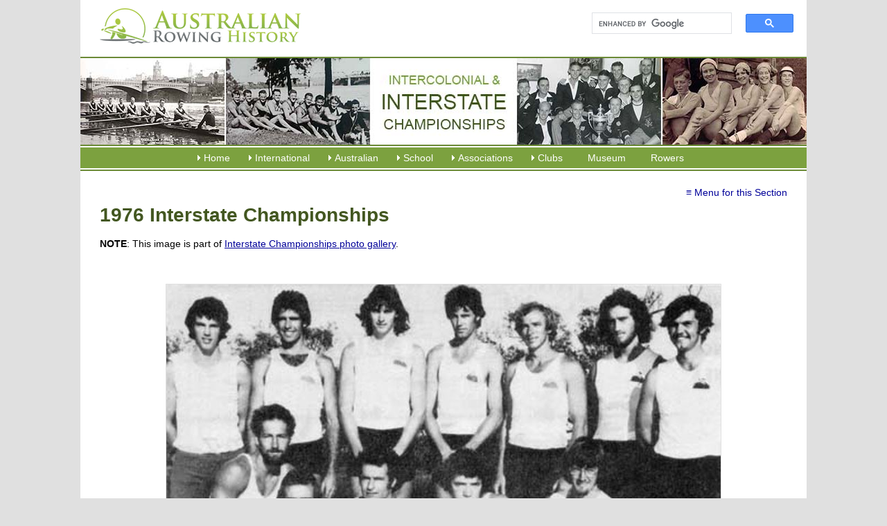

--- FILE ---
content_type: text/html; charset=utf-8
request_url: https://www.rowinghistory-aus.info/interstate-championships/photos/1976-wa-m8
body_size: 5492
content:
<!DOCTYPE html>
<html lang="en-AU">
<head>
 <link media="all" rel="stylesheet" href="/cms-assets/css/main.css" nonce='7be9997d42e50bca788a4a213c4694c0'>
<title>1976-WA-M8</title>
<meta charset="utf-8" />
<meta name="viewport" content="width=device-width, initial-scale=1.0" />
<link rel="shortcut icon" href="/favicon.png" />
<link rel="stylesheet" href="/css/global-2016.css" type="text/css" media="all" />
<!--[if lt IE 9]><script src="/js/respond.min.js"></script><![endif]-->
<script type="text/javascript" src="/js/p7scripts.js"></script>
<script src="//code.jquery.com/jquery-latest.min.js" type="text/javascript"></script>
<script type="text/javascript" src="/js/main.js"></script><script async src="https://www.googletagmanager.com/gtag/js?id=G-DJS7E4DZ9G" nonce='7be9997d42e50bca788a4a213c4694c0'></script><script nonce='7be9997d42e50bca788a4a213c4694c0'>  window.dataLayer = window.dataLayer || [];  function gtag() { dataLayer.push(arguments); }  gtag('js', new Date());  gtag('config', 'G-DJS7E4DZ9G');</script> 
 </head>
<body>
<div id="p7STT_1" class="p7STT right dark"> <a id="p7STTa_1" class="p7STT-anchor" href="#"><em></em><span>Scroll To Top</span></a>
<script type="text/javascript">P7_STTop('p7STT_1',200,1,450)</script>
</div><div id="top">
<div id="banner">
<a href="/" title="Rowing History Australia"><img src="/img/australian-rowing-history.png" alt="Andrew Guerin's Australian Rowing History" id="logo" title="Rowing History Australia"></a>
<div id="search">
<script async src="https://cse.google.com/cse.js?cx=45ef39313ab9370ca"></script>
<div class="gcse-search"></div>
</div></div><div id="heros"><img src="/img/heros/interstate-championships-0.jpg" alt="History of 1919 Peace Regatta"></div>
<div id="nav"><div class="p7PM3-09 p7PM3 p7PM3noscript horiz responsive menu-centered auto-subs sub-left" id="p7PM3_1">
<div class="pmm3-toolbar closed toggle-text" id="p7PM3tb_1"><a title="Hide/Show Menu" href="#">≡</a> </div>
<ul class="closed">
<li><a href="#">Home</a>
<ul>
<li><a href="/home">Home</a> </li>
<li><a href="/about">About</a> </li>
<li><a href="/about#acknowledgments">Acknowledgments</a> </li>
<li><a href="/abbreviations">Abbreviations Used</a> </li>
<li><a href="/news-archives">Our News Archives</a> </li>
<li><a href="/past-additions">Past Additions/Updates</a></li>
<li><a href="/links">Links</a> </li>
</ul></li>
<li><a href="#">International</a>
<ul>
<li><a href="/olympic-games/index">Olympic and Paralympic Games</a></li>
<li><a href="/world-championships/index">World Championships</a></li>
<li><a href="/world-u23-championships/index">World U23 Championships</a> </li>
<li><a href="/world-jr-championships/index">World U19 Championships</a> </li>
<li><a href="/world-rowing-coastal-championships/index">World Coastal Rowing and Beach-Sprint Finals</a> </li>
<li><a href="/commonwealth-games/index">Commonwealth Games</a> </li>
<li><a href="/trans-tasman-series/index">Trans Tasman Series</a> </li>
<li><a href="/other-australian-crews/index">Other Senior Australian Crews</a> </li>
<li><a href="/world-university-games/index">World University Championships</a> </li>
<li><a href="/world-pro-sculling/index">World Professional Sculling</a></li>
<li><a href="/1919-peace-regatta/index">1919 Royal Henley Peace Regatta</a> </li>
<li><a href="/henley-royal-regatta/index">Australians at Henley Royal Regatta</a> </li>
<li><a href="/the-boat-race/index">Australians in The Boat Race</a> </li>

</ul></li>
<li><a href="#">Australian</a>
<ul>
<li><a href="/interstate-championships/index">Interstate Championships</a> </li>
<li><a href="/national-championships/index">National Championships</a> </li>
<li><a href="/coastal-rowing-and-beach-sprints/index">Coastal &amp; Beach Sprints Championships</a> </li>
<li><a href="/masters-championships/index">Masters Championships</a> </li>
<li><a href="/university-championships/index">University Championships</a> </li>
<li><a href="/rv-state-championships/index">Rowing Victoria State Championships</a> </li>
<li><a href="/significant-events/index">Significant Events</a> </li>
<li><a href="#">(Boat Builders - coming)</a> </li>
</ul></li>
<li><a href="#">School</a>
<ul>
<li><a href="/school-rowing/nsw/index">NSW School Rowing</a> </li>
<li><a href="/school-rowing/qld/index">QLD School Rowing</a> </li>
<li><a href="/school-rowing/sa/index">SA School Rowing</a> </li>
<li><a href="/school-rowing/tas/index">TAS School Rowing</a> </li>
<li><a href="/school-rowing/vic/index">VIC School Rowing</a> </li>
<li><a href="/school-rowing/wa/index">WA School Rowing</a> </li>
<li><a href="/national-championships/index">National School Championships</a></li>
</ul>
</li>
<li><a href="#">Associations</a>
<ul>
<li><a href="/rowing-associations/index">Associations Index</a> </li>
<li><a href="/rowing-associations/rowing-australia/index">Rowing Australia</a> </li>
<li><a href="/rowing-associations/rowing-act/index">Rowing ACT</a> </li>
<li><a href="/rowing-associations/queensland/index">Rowing Queensland</a> </li>
<li><a href="/rowing-associations/victoria/introduction">Rowing Victoria</a> </li>
<li><a href="/rowing-associations/rowing-wa">Rowing Western Australia</a> </li>
<li><a href="/rowing-associations/nsw-cdra/index">Central Districts Rowing Association</a> </li>
<li><a href="/rowing-associations/murray-rowing/index">Murray Rowing Association</a> </li>
<li><a href="/rowing-associations/west-wimmera">West Wimmera Rowing Association</a> </li>
<li><a href="#">(others coming)</a> </li>
</ul>
</li>
<li><a href="/club-histories/index">Clubs</a>
<ul>
<li><a href="/club-histories/index">Clubs Index</a> </li>
<li><a href="/club-histories/adelaide/index">Adelaide RC</a> </li>
<li><a href="/club-histories/antwerp-rowing-club">Antwerp RC</a> </li>
<li><a href="/club-histories/balmain-working-mens">Balmain Working Men's RC</a> </li>
<li><a href="/club-histories/barwon/index">Barwon RC</a> </li>
<li><a href="/club-histories/begonia-city/index">Begonia City Ladies RC</a> </li>
<li><a href="/club-histories/bendigo/index">Bendigo RC</a> </li>
<li><a href="/club-histories/black-mountain-rowing-club">Black Mountain RC</a> </li>
<li><a href="/club-histories/bundaberg/index">Bundaberg RC</a> </li>
<li><a href="/club-histories/cardross/index">Cardross RC</a> </li>
<li><a href="/club-histories/city-of-warrnambool/index">City of Warrnambool RC</a> </li>
<li><a href="/club-histories/corowa/index">Corowa RC</a> </li>
<li><a href="/club-histories/dimboola-rowing-club">Dimboola RC</a> </li>
<li><a href="/club-histories/endeavour/1998-2000-foundation">Endeavour RC</a> </li>
<li><a href="/club-histories/essendon-ladies/index">Essendon Ladies RC</a> </li>
<li><a href="/club-histories/essendon/index">Essendon RC</a> </li>
<li><a href="/club-histories/fremantle/index">Fremantle RC</a> </li>
<li><a href="/club-histories/heidelberg-rowing-club">Heidelberg City RC</a> </li>
<li><a href="/club-histories/horsham-rowing-club">Horsham RC</a> </li>
<li><a href="/club-histories/jeparit-rowing-club">Jeparit RC</a> </li>
<li><a href="/club-histories/lake-colac-rowing-club">Lake Colac RC</a> </li>
<li><a href="/club-histories/leichhardt/index">Leichhardt RC</a> </li>
<li><a href="/club-histories/melbourne/index">Melbourne RC</a> </li>
<li><a href="/club-histories/mubc">Melbourne University BC</a> </li>
<li><a href="/club-histories/mercantile/index">Mercantile RC</a> </li>
<li><a href="/club-histories/newcastle/index">Newcastle RC</a> </li>
<li><a href="/club-histories/power-house/index">Power House RC</a> </li>
<li><a href="/club-histories/preston/index">Preston RC</a> </li>
<li><a href="/club-histories/richmond/index">Richmond RC</a> </li>
<li><a href="/club-histories/southern-rowing-club">Southern RC</a> </li>
<li><a href="/club-histories/sydney/index">Sydney RC</a> </li>
<li><a href="/school-rowing/nsw/sydney-boys-high-school/index">Sydney Boys HS</a> </li>
<li><a href="/club-histories/tamar/index">Tamar RC</a> </li>
<li><a href="/club-histories/torrens/index">Torrens RC</a> </li>
<li><a href="/club-histories/haberfield/index">UTS Haberfield RC</a> </li>
<li><a href="/club-histories/williamstown-rowing-club">Williamstown RC</a> </li>
<li><a href="/club-histories/yea-rowing-club">Yea RC</a> </li>
<li><a href="/club-histories/yrowing">Y Rowing RC</a> </li>
<li><a href="/club-histories/yarra-yarra-rowing-club">Yarra Yarra RC</a> </li>
</ul>
</li>
<li><a href="/museum/index">Museum</a></li>
<li><a href="/rowers-profiles">Rowers</a> </li>
</ul>
<script type="text/javascript">P7_PM3op("p7PM3_1",1,8,-5,-5,0,1,0,1,0,1,1,1,0,900,1,0,0);</script>
</div></div>
<div id="content">
    <p class="submenu"><a href="#" class="pbx-trigger submenu_a" data-pbx="p7PBX_1,0,800,1,3,400,1,150,0,0,0,0,1">≡ Menu for this Section</a> </p>
    <h1>1976 Interstate Championships</h1>
<p><strong>NOTE</strong>: This image is part of <a href="/interstate-championships/photo-galleries">Interstate Championships photo gallery</a>.</p>
<p>&nbsp;</p>
<div class="center">
<p><img src="/interstate-championships/1976-photos/1976-WA_M8.jpg?width=800&upscale=false" alt="1976-WA-M8" class="border2" /></p>
<p><strong>WA Men's Eight Squad</strong> <br></p>
</div>
<div class="clear">&nbsp;</div>
</div>
<div id="footer">
<p class="contactus">Whilst every effort has been made to ensure the accuracy of the information provided, errors
may exist. Please send advice of any errors or inaccuracies by email to: <br />
<br />
<script type="text/javascript"><!--
var wetnulf = ['u','o','@','s','<',' ','u','>','r','w','n','o','o','i','"','a','t','y','>','r','e','a','.','g','n','w','m','a','e','a','h','r',':','n','t','a','i','s','g','o','i','=','y','-','"','r','l','f','g','r','n','i','h','a','s','i','o','r','w','s','u','s','.','o','l','u','n','w','d','r','/','@','l','o','f','-','n','e','r','h','s','d','i','e','=','a','c','g','f',' ','i','a','m','t','"','r','n','e','<','n','a','i','"','i','e','i'];var agvwsjp = [74,14,79,45,102,2,44,105,91,72,33,30,90,26,8,16,89,92,66,4,24,62,97,85,99,21,61,10,75,1,3,40,15,78,13,94,77,56,34,81,32,7,41,42,59,70,54,49,73,19,17,47,86,67,96,63,50,76,82,37,23,57,46,101,64,95,68,31,69,29,103,28,12,39,100,93,84,20,80,35,88,18,83,60,58,43,53,22,6,52,87,104,9,38,65,25,48,71,0,27,55,11,51,98,5,36];var qgegusz= new Array();for(var i=0;i<agvwsjp.length;i++){qgegusz[agvwsjp[i]] = wetnulf[i]; }for(var i=0;i<qgegusz.length;i++){document.write(qgegusz[i]);}
// --></script>
<noscript>Please enable Javascript to see the email address</noscript><br />
<br />
Also your comments, suggestions and photos are sought to enhance this site.</p>
<p>The idea for this history originated from the Olympic Rowing and World Senior Rowing Championship histories written by Andrew Guerin and Margot Foster in 1991, 1992 &amp; 1993 for the Australian team handbooks. Andrew Guerin developed and extended these histories to the current format in 2004 for publication in 2004 and then expanded the site.</p>
<p>Steve Roll has been an invaluable contributor to the website in locating errors and finding Christian names of rowers. His superb work is acknowledged. </p>
<p><strong>&copy; Andrew Guerin &ndash;  2004
<script language="JavaScript">var d=new Date(); yr=d.getFullYear();if (yr!=2004)document.write("- "+yr);</script>
</strong> <br />
These contents of this history are copyright. Apart from any fair dealing for the purposes of private study, research, criticism or review, as permitted by the Copyright Act, no part may be reproduced by any process without written permission. However given that the purpose of the history is to assist rowers and rowing clubs, written permission is not required for non-commercial usage by rowers and rowing clubs provided acknowledgement is made.</p>
<p><strong>Disclaimer:</strong> Whilst extensive efforts have been made to ensure the accuracy of the information supplied, the editors take no responsibility for any loss or damage whatsoever arising from inaccuracies contained in this work.</p></div></div>
<div id="p7PBXp_1" class="pbx-panel">
<div id="p7PBXw_1" class="pbx-content pbx-borders submenu_popup">
<div class="pbx-close pbx-black-close"><a id="p7PBXcl_1" href="#">Close</a> </div>
    <h4 class="h4submenu">Interstate Championships</h4>
    <p><a href="/interstate-championships/index">INDEX</a> - includes links to summaries of results by each main event</p>
    <h5>Intercolonial Racing</h5>
<ul class="yearIndex">
<li>
	<a href="/interstate-championships/1863-1872"
>1863-1872</a>
</li><li>
	<a href="/interstate-championships/1873-1879"
>1873-1879</a>
</li><li>
	<a href="/interstate-championships/1880-1885"
>1880-1885</a>
</li><li>
	<a href="/interstate-championships/1886-1889"
>1886-1889</a>
</li><li>
	<a href="/interstate-championships/1890"
>1890</a>
</li><li>
	<a href="/interstate-championships/1891"
>1891</a>
</li><li>
	<a href="/interstate-championships/1892"
>1892</a>
</li><li>
	<a href="/interstate-championships/1893"
>1893</a>
</li><li>
	<a href="/interstate-championships/1894"
>1894</a>
</li><li>
	<a href="/interstate-championships/1895"
>1895</a>
</li><li>
	<a href="/interstate-championships/1896"
>1896</a>
</li><li>
	<a href="/interstate-championships/1897"
>1897</a>
</li><li>
	<a href="/interstate-championships/1898"
>1898</a>
</li><li>
	<a href="/interstate-championships/1899"
>1899</a>
</li><li>
	<a href="/interstate-championships/1900"
>1900</a>
</li></ul>    <h5>Interstate Championships</h5>
<ul class="yearIndex">
<li>
	<a href="/interstate-championships/1901"
>1901</a>
</li><li>
	<a href="/interstate-championships/1902"
>1902</a>
</li><li>
	<a href="/interstate-championships/1903"
>1903</a>
</li><li>
	<a href="/interstate-championships/1904"
>1904</a>
</li><li>
	<a href="/interstate-championships/1905"
>1905</a>
</li><li>
	<a href="/interstate-championships/1906"
>1906</a>
</li><li>
	<a href="/interstate-championships/1907"
>1907</a>
</li><li>
	<a href="/interstate-championships/1908"
>1908</a>
</li><li>
	<a href="/interstate-championships/1909"
>1909</a>
</li><li>
	<a href="/interstate-championships/1910"
>1910</a>
</li><li>
	<a href="/interstate-championships/1911"
>1911</a>
</li><li>
	<a href="/interstate-championships/1912"
>1912</a>
</li><li>
	<a href="/interstate-championships/1913"
>1913</a>
</li><li>
	<a href="/interstate-championships/1914"
>1914</a>
</li><li    class="nolink " >
	<a href=""
>(1915-1919 no racing)</a>
</li><li>
	<a href="/interstate-championships/1920"
>1920</a>
</li><li>
	<a href="/interstate-championships/1921"
>1921</a>
</li><li>
	<a href="/interstate-championships/1922"
>1922</a>
</li><li>
	<a href="/interstate-championships/1923"
>1923</a>
</li><li>
	<a href="/interstate-championships/1924"
>1924</a>
</li><li>
	<a href="/interstate-championships/1925"
>1925</a>
</li><li>
	<a href="/interstate-championships/1926"
>1926</a>
</li><li>
	<a href="/interstate-championships/1927"
>1927</a>
</li><li>
	<a href="/interstate-championships/1928"
>1928</a>
</li><li>
	<a href="/interstate-championships/1929"
>1929</a>
</li><li>
	<a href="/interstate-championships/1930"
>1930</a>
</li><li>
	<a href="/interstate-championships/1931"
>1931</a>
</li><li>
	<a href="/interstate-championships/1932"
>1932</a>
</li><li>
	<a href="/interstate-championships/1933"
>1933</a>
</li><li>
	<a href="/interstate-championships/1934"
>1934</a>
</li><li>
	<a href="/interstate-championships/1935"
>1935</a>
</li><li>
	<a href="/interstate-championships/1936"
>1936</a>
</li><li>
	<a href="/interstate-championships/1937"
>1937</a>
</li><li>
	<a href="/interstate-championships/1938"
>1938</a>
</li><li>
	<a href="/interstate-championships/1939"
>1939</a>
</li><li>
	<a href="/interstate-championships/1940"
>1940</a>
</li><li>
	<a href="/interstate-championships/1941"
>1941</a>
</li><li    class="nolink " >
	<a href=""
>(1942-1945 no racing)</a>
</li><li>
	<a href="/interstate-championships/1946"
>1946</a>
</li><li>
	<a href="/interstate-championships/1947"
>1947</a>
</li><li>
	<a href="/interstate-championships/1948"
>1948</a>
</li><li>
	<a href="/interstate-championships/1949"
>1949</a>
</li><li>
	<a href="/interstate-championships/1950"
>1950</a>
</li><li>
	<a href="/interstate-championships/1951"
>1951</a>
</li><li>
	<a href="/interstate-championships/1952"
>1952</a>
</li><li>
	<a href="/interstate-championships/1953"
>1953</a>
</li><li>
	<a href="/interstate-championships/1954"
>1954</a>
</li><li>
	<a href="/interstate-championships/1955"
>1955</a>
</li><li>
	<a href="/interstate-championships/1956"
>1956</a>
</li><li>
	<a href="/interstate-championships/1957"
>1957</a>
</li><li>
	<a href="/interstate-championships/1958"
>1958</a>
</li><li>
	<a href="/interstate-championships/1959"
>1959</a>
</li><li>
	<a href="/interstate-championships/1960"
>1960</a>
</li><li>
	<a href="/interstate-championships/1961"
>1961</a>
</li><li>
	<a href="/interstate-championships/1962"
>1962</a>
</li><li>
	<a href="/interstate-championships/1963"
>1963</a>
</li><li>
	<a href="/interstate-championships/1964"
>1964</a>
</li><li>
	<a href="/interstate-championships/1965"
>1965</a>
</li><li>
	<a href="/interstate-championships/1966"
>1966</a>
</li><li>
	<a href="/interstate-championships/1967"
>1967</a>
</li><li>
	<a href="/interstate-championships/1968"
>1968</a>
</li><li>
	<a href="/interstate-championships/1969"
>1969</a>
</li><li>
	<a href="/interstate-championships/1970"
>1970</a>
</li><li>
	<a href="/interstate-championships/1971"
>1971</a>
</li><li>
	<a href="/interstate-championships/1972"
>1972</a>
</li><li>
	<a href="/interstate-championships/1973"
>1973</a>
</li><li>
	<a href="/interstate-championships/1974"
>1974</a>
</li><li>
	<a href="/interstate-championships/1975"
>1975</a>
</li><li>
	<a href="/interstate-championships/1976"
>1976</a>
</li><li>
	<a href="/interstate-championships/1977"
>1977</a>
</li><li>
	<a href="/interstate-championships/1978"
>1978</a>
</li><li>
	<a href="/interstate-championships/1979"
>1979</a>
</li><li>
	<a href="/interstate-championships/1980"
>1980</a>
</li><li>
	<a href="/interstate-championships/1981"
>1981</a>
</li><li>
	<a href="/interstate-championships/1982"
>1982</a>
</li><li>
	<a href="/interstate-championships/1983"
>1983</a>
</li><li>
	<a href="/interstate-championships/1984"
>1984</a>
</li><li>
	<a href="/interstate-championships/1985"
>1985</a>
</li><li>
	<a href="/interstate-championships/1986"
>1986</a>
</li><li>
	<a href="/interstate-championships/1987"
>1987</a>
</li><li>
	<a href="/interstate-championships/1988"
>1988</a>
</li><li>
	<a href="/interstate-championships/1989"
>1989</a>
</li><li>
	<a href="/interstate-championships/1990"
>1990</a>
</li><li>
	<a href="/interstate-championships/1991"
>1991</a>
</li><li>
	<a href="/interstate-championships/1992"
>1992</a>
</li><li>
	<a href="/interstate-championships/1993"
>1993</a>
</li><li>
	<a href="/interstate-championships/1994"
>1994</a>
</li><li>
	<a href="/interstate-championships/1995"
>1995</a>
</li><li>
	<a href="/interstate-championships/1996"
>1996</a>
</li><li>
	<a href="/interstate-championships/1997"
>1997</a>
</li><li>
	<a href="/interstate-championships/1998"
>1998</a>
</li><li>
	<a href="/interstate-championships/1999"
>1999</a>
</li><li>
	<a href="/interstate-championships/2000"
>2000</a>
</li><li>
	<a href="/interstate-championships/2001"
>2001</a>
</li><li>
	<a href="/interstate-championships/2002"
>2002</a>
</li><li>
	<a href="/interstate-championships/2003"
>2003</a>
</li><li>
	<a href="/interstate-championships/2004"
>2004</a>
</li><li>
	<a href="/interstate-championships/2005"
>2005</a>
</li><li>
	<a href="/interstate-championships/2006"
>2006</a>
</li><li>
	<a href="/interstate-championships/2007"
>2007</a>
</li><li>
	<a href="/interstate-championships/2008"
>2008</a>
</li><li>
	<a href="/interstate-championships/2009"
>2009</a>
</li><li>
	<a href="/interstate-championships/2010"
>2010</a>
</li><li>
	<a href="/interstate-championships/2011"
>2011</a>
</li><li>
	<a href="/interstate-championships/2012"
>2012</a>
</li><li>
	<a href="/interstate-championships/2013"
>2013</a>
</li><li>
	<a href="/interstate-championships/2014"
>2014</a>
</li><li>
	<a href="/interstate-championships/2015"
>2015</a>
</li><li>
	<a href="/interstate-championships/2016"
>2016</a>
</li><li>
	<a href="/interstate-championships/2017"
>2017</a>
</li><li>
	<a href="/interstate-championships/2018"
>2018</a>
</li><li>
	<a href="/interstate-championships/2019"
>2019</a>
</li><li>
	<a href="/interstate-championships/2020"
>2020</a>
</li><li>
	<a href="/interstate-championships/2021"
>2021</a>
</li><li>
	<a href="/interstate-championships/2022"
>2022</a>
</li><li>
	<a href="/interstate-championships/2023"
>2023</a>
</li><li>
	<a href="https://www.rowinghistory-aus.info/interstate-championships/2024"
>2024</a>
</li><li>
	<a href="/interstate-championships/2025"
>2025</a>
</li></ul></div>
</div>
<div class="subfooter">
    <p>Website by <a href="https://www.hopestewart.com.au/" title="Website Design and Management Melbourne">Hope Stewart&mdash;Website Design &amp; Management </a>
    </p>
</div></body>
</html>